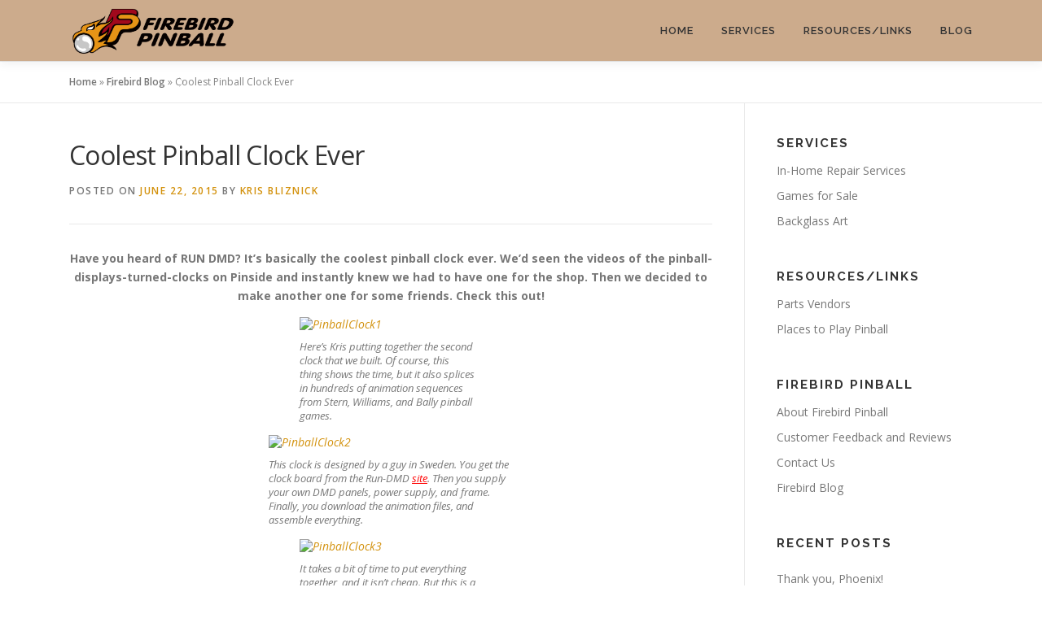

--- FILE ---
content_type: text/html; charset=UTF-8
request_url: https://firebirdpinball.com/coolest-pinball-clock-ever/
body_size: 12410
content:
<!DOCTYPE html>
<html lang="en-US">
<head>
<meta charset="UTF-8">
<meta name="viewport" content="width=device-width, initial-scale=1">
<link rel="profile" href="http://gmpg.org/xfn/11">
<meta name='robots' content='index, follow, max-image-preview:large, max-snippet:-1, max-video-preview:-1' />

	<!-- This site is optimized with the Yoast SEO plugin v26.8 - https://yoast.com/product/yoast-seo-wordpress/ -->
	<title>Coolest Pinball Clock Ever - Firebird Pinball</title>
	<link rel="canonical" href="https://firebirdpinball.com/coolest-pinball-clock-ever/" />
	<meta property="og:locale" content="en_US" />
	<meta property="og:type" content="article" />
	<meta property="og:title" content="Coolest Pinball Clock Ever - Firebird Pinball" />
	<meta property="og:description" content="Have you heard of RUN DMD? It&#8217;s basically the coolest pinball clock ever. We&#8217;d seen the videos of the pinball-displays-turned-clocks on Pinside and instantly knew we had to have one for ..." />
	<meta property="og:url" content="https://firebirdpinball.com/coolest-pinball-clock-ever/" />
	<meta property="og:site_name" content="Firebird Pinball" />
	<meta property="article:publisher" content="https://www.facebook.com/firebirdpinball/" />
	<meta property="article:published_time" content="2015-06-22T18:27:58+00:00" />
	<meta property="article:modified_time" content="2024-01-08T15:43:49+00:00" />
	<meta property="og:image" content="https://firebirdpinball.com/wp-content/uploads/2015/06/PinballClock6.jpg" />
	<meta property="og:image:width" content="1844" />
	<meta property="og:image:height" content="1383" />
	<meta property="og:image:type" content="image/jpeg" />
	<meta name="author" content="Kris Bliznick" />
	<meta name="twitter:card" content="summary_large_image" />
	<meta name="twitter:label1" content="Written by" />
	<meta name="twitter:data1" content="Kris Bliznick" />
	<meta name="twitter:label2" content="Est. reading time" />
	<meta name="twitter:data2" content="1 minute" />
	<script type="application/ld+json" class="yoast-schema-graph">{"@context":"https://schema.org","@graph":[{"@type":"Article","@id":"https://firebirdpinball.com/coolest-pinball-clock-ever/#article","isPartOf":{"@id":"https://firebirdpinball.com/coolest-pinball-clock-ever/"},"author":{"name":"Kris Bliznick","@id":"https://firebirdpinball.com/#/schema/person/9e1c716785e88c064ba4efafbe93c9b2"},"headline":"Coolest Pinball Clock Ever","datePublished":"2015-06-22T18:27:58+00:00","dateModified":"2024-01-08T15:43:49+00:00","mainEntityOfPage":{"@id":"https://firebirdpinball.com/coolest-pinball-clock-ever/"},"wordCount":231,"publisher":{"@id":"https://firebirdpinball.com/#organization"},"image":{"@id":"https://firebirdpinball.com/coolest-pinball-clock-ever/#primaryimage"},"thumbnailUrl":"https://firebirdpinball.com/wp-content/uploads/2015/06/PinballClock6.jpg","articleSection":["Shop Notes"],"inLanguage":"en-US"},{"@type":"WebPage","@id":"https://firebirdpinball.com/coolest-pinball-clock-ever/","url":"https://firebirdpinball.com/coolest-pinball-clock-ever/","name":"Coolest Pinball Clock Ever - Firebird Pinball","isPartOf":{"@id":"https://firebirdpinball.com/#website"},"primaryImageOfPage":{"@id":"https://firebirdpinball.com/coolest-pinball-clock-ever/#primaryimage"},"image":{"@id":"https://firebirdpinball.com/coolest-pinball-clock-ever/#primaryimage"},"thumbnailUrl":"https://firebirdpinball.com/wp-content/uploads/2015/06/PinballClock6.jpg","datePublished":"2015-06-22T18:27:58+00:00","dateModified":"2024-01-08T15:43:49+00:00","breadcrumb":{"@id":"https://firebirdpinball.com/coolest-pinball-clock-ever/#breadcrumb"},"inLanguage":"en-US","potentialAction":[{"@type":"ReadAction","target":["https://firebirdpinball.com/coolest-pinball-clock-ever/"]}]},{"@type":"ImageObject","inLanguage":"en-US","@id":"https://firebirdpinball.com/coolest-pinball-clock-ever/#primaryimage","url":"https://firebirdpinball.com/wp-content/uploads/2015/06/PinballClock6.jpg","contentUrl":"https://firebirdpinball.com/wp-content/uploads/2015/06/PinballClock6.jpg","width":1844,"height":1383},{"@type":"BreadcrumbList","@id":"https://firebirdpinball.com/coolest-pinball-clock-ever/#breadcrumb","itemListElement":[{"@type":"ListItem","position":1,"name":"Home","item":"https://firebirdpinball.com/"},{"@type":"ListItem","position":2,"name":"Firebird Blog","item":"https://firebirdpinball.com/firebird-blog/"},{"@type":"ListItem","position":3,"name":"Coolest Pinball Clock Ever"}]},{"@type":"WebSite","@id":"https://firebirdpinball.com/#website","url":"https://firebirdpinball.com/","name":"Firebird Pinball","description":"","publisher":{"@id":"https://firebirdpinball.com/#organization"},"potentialAction":[{"@type":"SearchAction","target":{"@type":"EntryPoint","urlTemplate":"https://firebirdpinball.com/?s={search_term_string}"},"query-input":{"@type":"PropertyValueSpecification","valueRequired":true,"valueName":"search_term_string"}}],"inLanguage":"en-US"},{"@type":"Organization","@id":"https://firebirdpinball.com/#organization","name":"Firebird Pinball","url":"https://firebirdpinball.com/","logo":{"@type":"ImageObject","inLanguage":"en-US","@id":"https://firebirdpinball.com/#/schema/logo/image/","url":"https://firebirdpinball.com/wp-content/uploads/2024/01/logo2.png","contentUrl":"https://firebirdpinball.com/wp-content/uploads/2024/01/logo2.png","width":2000,"height":529,"caption":"Firebird Pinball"},"image":{"@id":"https://firebirdpinball.com/#/schema/logo/image/"},"sameAs":["https://www.facebook.com/firebirdpinball/"]},{"@type":"Person","@id":"https://firebirdpinball.com/#/schema/person/9e1c716785e88c064ba4efafbe93c9b2","name":"Kris Bliznick","image":{"@type":"ImageObject","inLanguage":"en-US","@id":"https://firebirdpinball.com/#/schema/person/image/","url":"https://secure.gravatar.com/avatar/e2b125154f3ab7046788c48c5f6171ba35e7bed5b1203c91d566f1f8d6f7bbcb?s=96&d=mm&r=g","contentUrl":"https://secure.gravatar.com/avatar/e2b125154f3ab7046788c48c5f6171ba35e7bed5b1203c91d566f1f8d6f7bbcb?s=96&d=mm&r=g","caption":"Kris Bliznick"},"url":"https://firebirdpinball.com/author/kris/"}]}</script>
	<!-- / Yoast SEO plugin. -->


<link rel='dns-prefetch' href='//fonts.googleapis.com' />
<link rel="alternate" type="application/rss+xml" title="Firebird Pinball &raquo; Feed" href="https://firebirdpinball.com/feed/" />
<link rel="alternate" type="application/rss+xml" title="Firebird Pinball &raquo; Comments Feed" href="https://firebirdpinball.com/comments/feed/" />
<link rel="alternate" title="oEmbed (JSON)" type="application/json+oembed" href="https://firebirdpinball.com/wp-json/oembed/1.0/embed?url=https%3A%2F%2Ffirebirdpinball.com%2Fcoolest-pinball-clock-ever%2F" />
<link rel="alternate" title="oEmbed (XML)" type="text/xml+oembed" href="https://firebirdpinball.com/wp-json/oembed/1.0/embed?url=https%3A%2F%2Ffirebirdpinball.com%2Fcoolest-pinball-clock-ever%2F&#038;format=xml" />
<style id='wp-img-auto-sizes-contain-inline-css' type='text/css'>
img:is([sizes=auto i],[sizes^="auto," i]){contain-intrinsic-size:3000px 1500px}
/*# sourceURL=wp-img-auto-sizes-contain-inline-css */
</style>
<style id='wp-emoji-styles-inline-css' type='text/css'>

	img.wp-smiley, img.emoji {
		display: inline !important;
		border: none !important;
		box-shadow: none !important;
		height: 1em !important;
		width: 1em !important;
		margin: 0 0.07em !important;
		vertical-align: -0.1em !important;
		background: none !important;
		padding: 0 !important;
	}
/*# sourceURL=wp-emoji-styles-inline-css */
</style>
<style id='wp-block-library-inline-css' type='text/css'>
:root{--wp-block-synced-color:#7a00df;--wp-block-synced-color--rgb:122,0,223;--wp-bound-block-color:var(--wp-block-synced-color);--wp-editor-canvas-background:#ddd;--wp-admin-theme-color:#007cba;--wp-admin-theme-color--rgb:0,124,186;--wp-admin-theme-color-darker-10:#006ba1;--wp-admin-theme-color-darker-10--rgb:0,107,160.5;--wp-admin-theme-color-darker-20:#005a87;--wp-admin-theme-color-darker-20--rgb:0,90,135;--wp-admin-border-width-focus:2px}@media (min-resolution:192dpi){:root{--wp-admin-border-width-focus:1.5px}}.wp-element-button{cursor:pointer}:root .has-very-light-gray-background-color{background-color:#eee}:root .has-very-dark-gray-background-color{background-color:#313131}:root .has-very-light-gray-color{color:#eee}:root .has-very-dark-gray-color{color:#313131}:root .has-vivid-green-cyan-to-vivid-cyan-blue-gradient-background{background:linear-gradient(135deg,#00d084,#0693e3)}:root .has-purple-crush-gradient-background{background:linear-gradient(135deg,#34e2e4,#4721fb 50%,#ab1dfe)}:root .has-hazy-dawn-gradient-background{background:linear-gradient(135deg,#faaca8,#dad0ec)}:root .has-subdued-olive-gradient-background{background:linear-gradient(135deg,#fafae1,#67a671)}:root .has-atomic-cream-gradient-background{background:linear-gradient(135deg,#fdd79a,#004a59)}:root .has-nightshade-gradient-background{background:linear-gradient(135deg,#330968,#31cdcf)}:root .has-midnight-gradient-background{background:linear-gradient(135deg,#020381,#2874fc)}:root{--wp--preset--font-size--normal:16px;--wp--preset--font-size--huge:42px}.has-regular-font-size{font-size:1em}.has-larger-font-size{font-size:2.625em}.has-normal-font-size{font-size:var(--wp--preset--font-size--normal)}.has-huge-font-size{font-size:var(--wp--preset--font-size--huge)}.has-text-align-center{text-align:center}.has-text-align-left{text-align:left}.has-text-align-right{text-align:right}.has-fit-text{white-space:nowrap!important}#end-resizable-editor-section{display:none}.aligncenter{clear:both}.items-justified-left{justify-content:flex-start}.items-justified-center{justify-content:center}.items-justified-right{justify-content:flex-end}.items-justified-space-between{justify-content:space-between}.screen-reader-text{border:0;clip-path:inset(50%);height:1px;margin:-1px;overflow:hidden;padding:0;position:absolute;width:1px;word-wrap:normal!important}.screen-reader-text:focus{background-color:#ddd;clip-path:none;color:#444;display:block;font-size:1em;height:auto;left:5px;line-height:normal;padding:15px 23px 14px;text-decoration:none;top:5px;width:auto;z-index:100000}html :where(.has-border-color){border-style:solid}html :where([style*=border-top-color]){border-top-style:solid}html :where([style*=border-right-color]){border-right-style:solid}html :where([style*=border-bottom-color]){border-bottom-style:solid}html :where([style*=border-left-color]){border-left-style:solid}html :where([style*=border-width]){border-style:solid}html :where([style*=border-top-width]){border-top-style:solid}html :where([style*=border-right-width]){border-right-style:solid}html :where([style*=border-bottom-width]){border-bottom-style:solid}html :where([style*=border-left-width]){border-left-style:solid}html :where(img[class*=wp-image-]){height:auto;max-width:100%}:where(figure){margin:0 0 1em}html :where(.is-position-sticky){--wp-admin--admin-bar--position-offset:var(--wp-admin--admin-bar--height,0px)}@media screen and (max-width:600px){html :where(.is-position-sticky){--wp-admin--admin-bar--position-offset:0px}}

/*# sourceURL=wp-block-library-inline-css */
</style><style id='global-styles-inline-css' type='text/css'>
:root{--wp--preset--aspect-ratio--square: 1;--wp--preset--aspect-ratio--4-3: 4/3;--wp--preset--aspect-ratio--3-4: 3/4;--wp--preset--aspect-ratio--3-2: 3/2;--wp--preset--aspect-ratio--2-3: 2/3;--wp--preset--aspect-ratio--16-9: 16/9;--wp--preset--aspect-ratio--9-16: 9/16;--wp--preset--color--black: #000000;--wp--preset--color--cyan-bluish-gray: #abb8c3;--wp--preset--color--white: #ffffff;--wp--preset--color--pale-pink: #f78da7;--wp--preset--color--vivid-red: #cf2e2e;--wp--preset--color--luminous-vivid-orange: #ff6900;--wp--preset--color--luminous-vivid-amber: #fcb900;--wp--preset--color--light-green-cyan: #7bdcb5;--wp--preset--color--vivid-green-cyan: #00d084;--wp--preset--color--pale-cyan-blue: #8ed1fc;--wp--preset--color--vivid-cyan-blue: #0693e3;--wp--preset--color--vivid-purple: #9b51e0;--wp--preset--gradient--vivid-cyan-blue-to-vivid-purple: linear-gradient(135deg,rgb(6,147,227) 0%,rgb(155,81,224) 100%);--wp--preset--gradient--light-green-cyan-to-vivid-green-cyan: linear-gradient(135deg,rgb(122,220,180) 0%,rgb(0,208,130) 100%);--wp--preset--gradient--luminous-vivid-amber-to-luminous-vivid-orange: linear-gradient(135deg,rgb(252,185,0) 0%,rgb(255,105,0) 100%);--wp--preset--gradient--luminous-vivid-orange-to-vivid-red: linear-gradient(135deg,rgb(255,105,0) 0%,rgb(207,46,46) 100%);--wp--preset--gradient--very-light-gray-to-cyan-bluish-gray: linear-gradient(135deg,rgb(238,238,238) 0%,rgb(169,184,195) 100%);--wp--preset--gradient--cool-to-warm-spectrum: linear-gradient(135deg,rgb(74,234,220) 0%,rgb(151,120,209) 20%,rgb(207,42,186) 40%,rgb(238,44,130) 60%,rgb(251,105,98) 80%,rgb(254,248,76) 100%);--wp--preset--gradient--blush-light-purple: linear-gradient(135deg,rgb(255,206,236) 0%,rgb(152,150,240) 100%);--wp--preset--gradient--blush-bordeaux: linear-gradient(135deg,rgb(254,205,165) 0%,rgb(254,45,45) 50%,rgb(107,0,62) 100%);--wp--preset--gradient--luminous-dusk: linear-gradient(135deg,rgb(255,203,112) 0%,rgb(199,81,192) 50%,rgb(65,88,208) 100%);--wp--preset--gradient--pale-ocean: linear-gradient(135deg,rgb(255,245,203) 0%,rgb(182,227,212) 50%,rgb(51,167,181) 100%);--wp--preset--gradient--electric-grass: linear-gradient(135deg,rgb(202,248,128) 0%,rgb(113,206,126) 100%);--wp--preset--gradient--midnight: linear-gradient(135deg,rgb(2,3,129) 0%,rgb(40,116,252) 100%);--wp--preset--font-size--small: 13px;--wp--preset--font-size--medium: 20px;--wp--preset--font-size--large: 36px;--wp--preset--font-size--x-large: 42px;--wp--preset--spacing--20: 0.44rem;--wp--preset--spacing--30: 0.67rem;--wp--preset--spacing--40: 1rem;--wp--preset--spacing--50: 1.5rem;--wp--preset--spacing--60: 2.25rem;--wp--preset--spacing--70: 3.38rem;--wp--preset--spacing--80: 5.06rem;--wp--preset--shadow--natural: 6px 6px 9px rgba(0, 0, 0, 0.2);--wp--preset--shadow--deep: 12px 12px 50px rgba(0, 0, 0, 0.4);--wp--preset--shadow--sharp: 6px 6px 0px rgba(0, 0, 0, 0.2);--wp--preset--shadow--outlined: 6px 6px 0px -3px rgb(255, 255, 255), 6px 6px rgb(0, 0, 0);--wp--preset--shadow--crisp: 6px 6px 0px rgb(0, 0, 0);}:where(.is-layout-flex){gap: 0.5em;}:where(.is-layout-grid){gap: 0.5em;}body .is-layout-flex{display: flex;}.is-layout-flex{flex-wrap: wrap;align-items: center;}.is-layout-flex > :is(*, div){margin: 0;}body .is-layout-grid{display: grid;}.is-layout-grid > :is(*, div){margin: 0;}:where(.wp-block-columns.is-layout-flex){gap: 2em;}:where(.wp-block-columns.is-layout-grid){gap: 2em;}:where(.wp-block-post-template.is-layout-flex){gap: 1.25em;}:where(.wp-block-post-template.is-layout-grid){gap: 1.25em;}.has-black-color{color: var(--wp--preset--color--black) !important;}.has-cyan-bluish-gray-color{color: var(--wp--preset--color--cyan-bluish-gray) !important;}.has-white-color{color: var(--wp--preset--color--white) !important;}.has-pale-pink-color{color: var(--wp--preset--color--pale-pink) !important;}.has-vivid-red-color{color: var(--wp--preset--color--vivid-red) !important;}.has-luminous-vivid-orange-color{color: var(--wp--preset--color--luminous-vivid-orange) !important;}.has-luminous-vivid-amber-color{color: var(--wp--preset--color--luminous-vivid-amber) !important;}.has-light-green-cyan-color{color: var(--wp--preset--color--light-green-cyan) !important;}.has-vivid-green-cyan-color{color: var(--wp--preset--color--vivid-green-cyan) !important;}.has-pale-cyan-blue-color{color: var(--wp--preset--color--pale-cyan-blue) !important;}.has-vivid-cyan-blue-color{color: var(--wp--preset--color--vivid-cyan-blue) !important;}.has-vivid-purple-color{color: var(--wp--preset--color--vivid-purple) !important;}.has-black-background-color{background-color: var(--wp--preset--color--black) !important;}.has-cyan-bluish-gray-background-color{background-color: var(--wp--preset--color--cyan-bluish-gray) !important;}.has-white-background-color{background-color: var(--wp--preset--color--white) !important;}.has-pale-pink-background-color{background-color: var(--wp--preset--color--pale-pink) !important;}.has-vivid-red-background-color{background-color: var(--wp--preset--color--vivid-red) !important;}.has-luminous-vivid-orange-background-color{background-color: var(--wp--preset--color--luminous-vivid-orange) !important;}.has-luminous-vivid-amber-background-color{background-color: var(--wp--preset--color--luminous-vivid-amber) !important;}.has-light-green-cyan-background-color{background-color: var(--wp--preset--color--light-green-cyan) !important;}.has-vivid-green-cyan-background-color{background-color: var(--wp--preset--color--vivid-green-cyan) !important;}.has-pale-cyan-blue-background-color{background-color: var(--wp--preset--color--pale-cyan-blue) !important;}.has-vivid-cyan-blue-background-color{background-color: var(--wp--preset--color--vivid-cyan-blue) !important;}.has-vivid-purple-background-color{background-color: var(--wp--preset--color--vivid-purple) !important;}.has-black-border-color{border-color: var(--wp--preset--color--black) !important;}.has-cyan-bluish-gray-border-color{border-color: var(--wp--preset--color--cyan-bluish-gray) !important;}.has-white-border-color{border-color: var(--wp--preset--color--white) !important;}.has-pale-pink-border-color{border-color: var(--wp--preset--color--pale-pink) !important;}.has-vivid-red-border-color{border-color: var(--wp--preset--color--vivid-red) !important;}.has-luminous-vivid-orange-border-color{border-color: var(--wp--preset--color--luminous-vivid-orange) !important;}.has-luminous-vivid-amber-border-color{border-color: var(--wp--preset--color--luminous-vivid-amber) !important;}.has-light-green-cyan-border-color{border-color: var(--wp--preset--color--light-green-cyan) !important;}.has-vivid-green-cyan-border-color{border-color: var(--wp--preset--color--vivid-green-cyan) !important;}.has-pale-cyan-blue-border-color{border-color: var(--wp--preset--color--pale-cyan-blue) !important;}.has-vivid-cyan-blue-border-color{border-color: var(--wp--preset--color--vivid-cyan-blue) !important;}.has-vivid-purple-border-color{border-color: var(--wp--preset--color--vivid-purple) !important;}.has-vivid-cyan-blue-to-vivid-purple-gradient-background{background: var(--wp--preset--gradient--vivid-cyan-blue-to-vivid-purple) !important;}.has-light-green-cyan-to-vivid-green-cyan-gradient-background{background: var(--wp--preset--gradient--light-green-cyan-to-vivid-green-cyan) !important;}.has-luminous-vivid-amber-to-luminous-vivid-orange-gradient-background{background: var(--wp--preset--gradient--luminous-vivid-amber-to-luminous-vivid-orange) !important;}.has-luminous-vivid-orange-to-vivid-red-gradient-background{background: var(--wp--preset--gradient--luminous-vivid-orange-to-vivid-red) !important;}.has-very-light-gray-to-cyan-bluish-gray-gradient-background{background: var(--wp--preset--gradient--very-light-gray-to-cyan-bluish-gray) !important;}.has-cool-to-warm-spectrum-gradient-background{background: var(--wp--preset--gradient--cool-to-warm-spectrum) !important;}.has-blush-light-purple-gradient-background{background: var(--wp--preset--gradient--blush-light-purple) !important;}.has-blush-bordeaux-gradient-background{background: var(--wp--preset--gradient--blush-bordeaux) !important;}.has-luminous-dusk-gradient-background{background: var(--wp--preset--gradient--luminous-dusk) !important;}.has-pale-ocean-gradient-background{background: var(--wp--preset--gradient--pale-ocean) !important;}.has-electric-grass-gradient-background{background: var(--wp--preset--gradient--electric-grass) !important;}.has-midnight-gradient-background{background: var(--wp--preset--gradient--midnight) !important;}.has-small-font-size{font-size: var(--wp--preset--font-size--small) !important;}.has-medium-font-size{font-size: var(--wp--preset--font-size--medium) !important;}.has-large-font-size{font-size: var(--wp--preset--font-size--large) !important;}.has-x-large-font-size{font-size: var(--wp--preset--font-size--x-large) !important;}
/*# sourceURL=global-styles-inline-css */
</style>

<style id='classic-theme-styles-inline-css' type='text/css'>
/*! This file is auto-generated */
.wp-block-button__link{color:#fff;background-color:#32373c;border-radius:9999px;box-shadow:none;text-decoration:none;padding:calc(.667em + 2px) calc(1.333em + 2px);font-size:1.125em}.wp-block-file__button{background:#32373c;color:#fff;text-decoration:none}
/*# sourceURL=/wp-includes/css/classic-themes.min.css */
</style>
<link rel='stylesheet' id='onepress-fonts-css' href='https://fonts.googleapis.com/css?family=Raleway%3A400%2C500%2C600%2C700%2C300%2C100%2C800%2C900%7COpen+Sans%3A400%2C300%2C300italic%2C400italic%2C600%2C600italic%2C700%2C700italic&#038;subset=latin%2Clatin-ext&#038;display=swap&#038;ver=2.3.16' type='text/css' media='all' />
<link rel='stylesheet' id='onepress-animate-css' href='https://firebirdpinball.com/wp-content/themes/onepress/assets/css/animate.min.css?ver=2.3.16' type='text/css' media='all' />
<link rel='stylesheet' id='onepress-fa-css' href='https://firebirdpinball.com/wp-content/themes/onepress/assets/fontawesome-v6/css/all.min.css?ver=6.5.1' type='text/css' media='all' />
<link rel='stylesheet' id='onepress-fa-shims-css' href='https://firebirdpinball.com/wp-content/themes/onepress/assets/fontawesome-v6/css/v4-shims.min.css?ver=6.5.1' type='text/css' media='all' />
<link rel='stylesheet' id='onepress-bootstrap-css' href='https://firebirdpinball.com/wp-content/themes/onepress/assets/css/bootstrap.min.css?ver=2.3.16' type='text/css' media='all' />
<link rel='stylesheet' id='onepress-style-css' href='https://firebirdpinball.com/wp-content/themes/onepress/style.css?ver=6.9' type='text/css' media='all' />
<style id='onepress-style-inline-css' type='text/css'>
.site-logo-div img{height:64px;width:auto}#main .video-section section.hero-slideshow-wrapper{background:transparent}.hero-slideshow-wrapper:after{position:absolute;top:0px;left:0px;width:100%;height:100%;background-color:rgba(0,0,0,0.3);display:block;content:""}#parallax-hero .jarallax-container .parallax-bg:before{background-color:rgba(0,0,0,0.3)}.body-desktop .parallax-hero .hero-slideshow-wrapper:after{display:none!important}#parallax-hero>.parallax-bg::before{background-color:rgba(0,0,0,0.3);opacity:1}.body-desktop .parallax-hero .hero-slideshow-wrapper:after{display:none!important}a,.screen-reader-text:hover,.screen-reader-text:active,.screen-reader-text:focus,.header-social a,.onepress-menu a:hover,.onepress-menu ul li a:hover,.onepress-menu li.onepress-current-item>a,.onepress-menu ul li.current-menu-item>a,.onepress-menu>li a.menu-actived,.onepress-menu.onepress-menu-mobile li.onepress-current-item>a,.site-footer a,.site-footer .footer-social a:hover,.site-footer .btt a:hover,.highlight,#comments .comment .comment-wrapper .comment-meta .comment-time:hover,#comments .comment .comment-wrapper .comment-meta .comment-reply-link:hover,#comments .comment .comment-wrapper .comment-meta .comment-edit-link:hover,.btn-theme-primary-outline,.sidebar .widget a:hover,.section-services .service-item .service-image i,.counter_item .counter__number,.team-member .member-thumb .member-profile a:hover,.icon-background-default{color:#d3920e}input[type="reset"],input[type="submit"],input[type="submit"],input[type="reset"]:hover,input[type="submit"]:hover,input[type="submit"]:hover .nav-links a:hover,.btn-theme-primary,.btn-theme-primary-outline:hover,.section-testimonials .card-theme-primary,.woocommerce #respond input#submit,.woocommerce a.button,.woocommerce button.button,.woocommerce input.button,.woocommerce button.button.alt,.pirate-forms-submit-button,.pirate-forms-submit-button:hover,input[type="reset"],input[type="submit"],input[type="submit"],.pirate-forms-submit-button,.contact-form div.wpforms-container-full .wpforms-form .wpforms-submit,.contact-form div.wpforms-container-full .wpforms-form .wpforms-submit:hover,.nav-links a:hover,.nav-links a.current,.nav-links .page-numbers:hover,.nav-links .page-numbers.current{background:#d3920e}.btn-theme-primary-outline,.btn-theme-primary-outline:hover,.pricing__item:hover,.section-testimonials .card-theme-primary,.entry-content blockquote{border-color:#d3920e}.feature-item:hover .icon-background-default{color:#932020}.site-header,.is-transparent .site-header.header-fixed{background:#ccab8c;border-bottom:0px none}#footer-widgets{}.gallery-carousel .g-item{padding:0px 10px}.gallery-carousel-wrap{margin-left:-10px;margin-right:-10px}.gallery-grid .g-item,.gallery-masonry .g-item .inner{padding:10px}.gallery-grid-wrap,.gallery-masonry-wrap{margin-left:-10px;margin-right:-10px}.gallery-justified-wrap{margin-left:-20px;margin-right:-20px}
/*# sourceURL=onepress-style-inline-css */
</style>
<link rel='stylesheet' id='onepress-gallery-lightgallery-css' href='https://firebirdpinball.com/wp-content/themes/onepress/assets/css/lightgallery.css?ver=6.9' type='text/css' media='all' />
<script type="text/javascript" src="https://firebirdpinball.com/wp-includes/js/jquery/jquery.min.js?ver=3.7.1" id="jquery-core-js"></script>
<script type="text/javascript" src="https://firebirdpinball.com/wp-includes/js/jquery/jquery-migrate.min.js?ver=3.4.1" id="jquery-migrate-js"></script>
<link rel="https://api.w.org/" href="https://firebirdpinball.com/wp-json/" /><link rel="alternate" title="JSON" type="application/json" href="https://firebirdpinball.com/wp-json/wp/v2/posts/1701" /><link rel="EditURI" type="application/rsd+xml" title="RSD" href="https://firebirdpinball.com/xmlrpc.php?rsd" />
<meta name="generator" content="WordPress 6.9" />
<link rel='shortlink' href='https://firebirdpinball.com/?p=1701' />
<link rel="icon" href="https://firebirdpinball.com/wp-content/uploads/2024/01/cropped-logo-32x32.png" sizes="32x32" />
<link rel="icon" href="https://firebirdpinball.com/wp-content/uploads/2024/01/cropped-logo-192x192.png" sizes="192x192" />
<link rel="apple-touch-icon" href="https://firebirdpinball.com/wp-content/uploads/2024/01/cropped-logo-180x180.png" />
<meta name="msapplication-TileImage" content="https://firebirdpinball.com/wp-content/uploads/2024/01/cropped-logo-270x270.png" />
</head>

<body class="wp-singular post-template-default single single-post postid-1701 single-format-standard wp-custom-logo wp-theme-onepress">
<div id="page" class="hfeed site">
	<a class="skip-link screen-reader-text" href="#content">Skip to content</a>
	<div id="header-section" class="h-on-top no-transparent">		<header id="masthead" class="site-header header-contained is-sticky no-scroll no-t h-on-top" role="banner">
			<div class="container">
				<div class="site-branding">
					<div class="site-brand-inner has-logo-img no-desc"><div class="site-logo-div"><a href="https://firebirdpinball.com/" class="custom-logo-link  no-t-logo" rel="home" itemprop="url"><img width="2000" height="529" src="https://firebirdpinball.com/wp-content/uploads/2024/01/logo2-2.png" class="custom-logo" alt="Firebird Pinball" itemprop="logo" decoding="async" srcset="https://firebirdpinball.com/wp-content/uploads/2024/01/logo2-2.png 2000w, https://firebirdpinball.com/wp-content/uploads/2024/01/logo2-2-300x79.png 300w, https://firebirdpinball.com/wp-content/uploads/2024/01/logo2-2-1024x271.png 1024w, https://firebirdpinball.com/wp-content/uploads/2024/01/logo2-2-768x203.png 768w, https://firebirdpinball.com/wp-content/uploads/2024/01/logo2-2-1536x406.png 1536w" sizes="(max-width: 2000px) 100vw, 2000px" /></a></div></div>				</div>
				<div class="header-right-wrapper">
					<a href="#0" id="nav-toggle">Menu<span></span></a>
					<nav id="site-navigation" class="main-navigation" role="navigation">
						<ul class="onepress-menu">
							<li id="menu-item-121" class="menu-item menu-item-type-post_type menu-item-object-page menu-item-home menu-item-has-children menu-item-121"><a href="https://firebirdpinball.com/">Home</a>
<ul class="sub-menu">
	<li id="menu-item-122" class="menu-item menu-item-type-post_type menu-item-object-page menu-item-122"><a href="https://firebirdpinball.com/contact-us/">Contact Us</a></li>
	<li id="menu-item-11848" class="menu-item menu-item-type-post_type menu-item-object-page menu-item-11848"><a href="https://firebirdpinball.com/customer-feedback-and-reviews/">Customer Feedback and Reviews</a></li>
	<li id="menu-item-119" class="menu-item menu-item-type-post_type menu-item-object-page menu-item-119"><a href="https://firebirdpinball.com/about-us/">About Firebird Pinball</a></li>
</ul>
</li>
<li id="menu-item-110" class="menu-item menu-item-type-post_type menu-item-object-page menu-item-has-children menu-item-110"><a href="https://firebirdpinball.com/services/">Services</a>
<ul class="sub-menu">
	<li id="menu-item-111" class="menu-item menu-item-type-post_type menu-item-object-page menu-item-111"><a href="https://firebirdpinball.com/services/in-home-repair-services/">In-Home Repair Services</a></li>
	<li id="menu-item-112" class="menu-item menu-item-type-post_type menu-item-object-page menu-item-112"><a href="https://firebirdpinball.com/services/games-for-sale/">Games for Sale</a></li>
	<li id="menu-item-118" class="menu-item menu-item-type-post_type menu-item-object-page menu-item-118"><a href="https://firebirdpinball.com/services/backglass-art/">Backglass Art</a></li>
</ul>
</li>
<li id="menu-item-114" class="menu-item menu-item-type-post_type menu-item-object-page menu-item-has-children menu-item-114"><a href="https://firebirdpinball.com/resourcesandlinks/">Resources/Links</a>
<ul class="sub-menu">
	<li id="menu-item-120" class="menu-item menu-item-type-post_type menu-item-object-page menu-item-120"><a href="https://firebirdpinball.com/partsvendors/">Parts Vendors</a></li>
	<li id="menu-item-115" class="menu-item menu-item-type-post_type menu-item-object-page menu-item-115"><a href="https://firebirdpinball.com/places-to-play/">Places to Play Pinball</a></li>
</ul>
</li>
<li id="menu-item-3999" class="menu-item menu-item-type-post_type menu-item-object-page current_page_parent menu-item-has-children menu-item-3999"><a href="https://firebirdpinball.com/firebird-blog/">Blog</a>
<ul class="sub-menu">
	<li id="menu-item-4007" class="menu-item menu-item-type-taxonomy menu-item-object-category menu-item-4007"><a href="https://firebirdpinball.com/category/news/">News</a></li>
	<li id="menu-item-4004" class="menu-item menu-item-type-taxonomy menu-item-object-category menu-item-4004"><a href="https://firebirdpinball.com/category/pinball-in-arizona/">Pinball in Arizona</a></li>
	<li id="menu-item-4006" class="menu-item menu-item-type-taxonomy menu-item-object-category menu-item-4006"><a href="https://firebirdpinball.com/category/zapcon/">Zapcon</a></li>
	<li id="menu-item-4005" class="menu-item menu-item-type-taxonomy menu-item-object-category current-post-ancestor current-menu-parent current-post-parent menu-item-4005"><a href="https://firebirdpinball.com/category/shop-notes/">Shop Notes</a></li>
	<li id="menu-item-4008" class="menu-item menu-item-type-taxonomy menu-item-object-category menu-item-4008"><a href="https://firebirdpinball.com/category/tournaments/">Tournaments</a></li>
</ul>
</li>
						</ul>
					</nav>

				</div>
			</div>
		</header>
		</div>
	<div id="content" class="site-content">

					<div class="breadcrumbs">
				<div class="container">
					<span><span><a href="https://firebirdpinball.com/">Home</a></span> » <span><a href="https://firebirdpinball.com/firebird-blog/">Firebird Blog</a></span> » <span class="breadcrumb_last" aria-current="page">Coolest Pinball Clock Ever</span></span>				</div>
			</div>
			
		<div id="content-inside" class="container right-sidebar">
			<div id="primary" class="content-area">
				<main id="main" class="site-main" role="main">

				
					<article id="post-1701" class="post-1701 post type-post status-publish format-standard has-post-thumbnail hentry category-shop-notes">
	<header class="entry-header">
		<h1 class="entry-title">Coolest Pinball Clock Ever</h1>        		<div class="entry-meta">
			<span class="posted-on">Posted on <a href="https://firebirdpinball.com/coolest-pinball-clock-ever/" rel="bookmark"><time class="entry-date published" datetime="2015-06-22T18:27:58+00:00">June 22, 2015</time><time class="updated hide" datetime="2024-01-08T15:43:49+00:00">January 8, 2024</time></a></span><span class="byline"> by <span class="author vcard"><a  rel="author" class="url fn n" href="https://firebirdpinball.com/author/kris/">Kris Bliznick</a></span></span>		</div>
        	</header>

    
	<div class="entry-content">
		<p style="text-align: center"><strong>Have you heard of RUN DMD? It&#8217;s basically the coolest pinball clock ever. We&#8217;d seen the videos of the pinball-displays-turned-clocks on Pinside and instantly knew we had to have one for the shop. Then we decided to make another one for some friends. Check this out!</strong></p>
<figure id="attachment_5224" aria-describedby="caption-attachment-5224" style="width: 225px" class="wp-caption aligncenter"><a href="https://firebirdpinball.com/wp-content/uploads/2015/06/PinballClock1.jpg"><img decoding="async" class="wp-image-5224 size-medium" src="http://ezh.qjk.mybluehost.me/wp-content/uploads/2015/06/PinballClock1.jpg" alt="PinballClock1" width="225" height="300" /></a><figcaption id="caption-attachment-5224" class="wp-caption-text">Here&#8217;s Kris putting together the second clock that we built. Of course, this thing shows the time, but it also splices in hundreds of animation sequences from Stern, Williams, and Bally pinball games.</figcaption></figure>
<figure id="attachment_5225" aria-describedby="caption-attachment-5225" style="width: 300px" class="wp-caption aligncenter"><a href="https://firebirdpinball.com/wp-content/uploads/2015/06/PinballClock2.jpg"><img decoding="async" class="wp-image-5225 size-medium" src="http://ezh.qjk.mybluehost.me/wp-content/uploads/2015/06/PinballClock2.jpg" alt="PinballClock2" width="300" height="225" /></a><figcaption id="caption-attachment-5225" class="wp-caption-text">This clock is designed by a guy in Sweden. You get the clock board from the Run-DMD <span style="text-decoration: underline"><span style="color: #ff0000"><a style="color: #ff0000;text-decoration: underline" href="http://run-dmd.com/" target="_blank" rel="noopener">site</a></span></span>. Then you supply your own DMD panels, power supply, and frame. Finally, you download the animation files, and assemble everything.</figcaption></figure>
<figure id="attachment_5226" aria-describedby="caption-attachment-5226" style="width: 225px" class="wp-caption aligncenter"><a href="https://firebirdpinball.com/wp-content/uploads/2015/06/PinballClock3.jpg"><img loading="lazy" decoding="async" class="wp-image-5226 size-medium" src="http://ezh.qjk.mybluehost.me/wp-content/uploads/2015/06/PinballClock3.jpg" alt="PinballClock3" width="225" height="300" /></a><figcaption id="caption-attachment-5226" class="wp-caption-text">It takes a bit of time to put everything together, and it isn&#8217;t cheap. But this is a pretty cool clock!</figcaption></figure>
<figure id="attachment_5227" aria-describedby="caption-attachment-5227" style="width: 225px" class="wp-caption aligncenter"><a href="https://firebirdpinball.com/wp-content/uploads/2015/06/PinballClock4.jpg"><img loading="lazy" decoding="async" class="wp-image-5227 size-medium" src="http://ezh.qjk.mybluehost.me/wp-content/uploads/2015/06/PinballClock4.jpg" alt="PinballClock4" width="225" height="300" /></a><figcaption id="caption-attachment-5227" class="wp-caption-text">Here&#8217;s the original one that Kris built, hanging in the shop entry.</figcaption></figure>
<figure id="attachment_5228" aria-describedby="caption-attachment-5228" style="width: 300px" class="wp-caption aligncenter"><a href="https://firebirdpinball.com/wp-content/uploads/2015/06/PinballClock5.jpg"><img loading="lazy" decoding="async" class="wp-image-5228 size-medium" src="http://ezh.qjk.mybluehost.me/wp-content/uploads/2015/06/PinballClock5.jpg" alt="PinballClock5" width="300" height="225" /></a><figcaption id="caption-attachment-5228" class="wp-caption-text">You never know what animation will come up next!</figcaption></figure>
<figure id="attachment_5229" aria-describedby="caption-attachment-5229" style="width: 300px" class="wp-caption aligncenter"><a href="https://firebirdpinball.com/wp-content/uploads/2015/06/PinballClock6.jpg"><img loading="lazy" decoding="async" class="wp-image-5229 size-medium" src="http://ezh.qjk.mybluehost.me/wp-content/uploads/2015/06/PinballClock6.jpg" alt="PinballClock6" width="300" height="225" /></a><figcaption id="caption-attachment-5229" class="wp-caption-text">The next-best thing to actually playing pinball! Also, check out this <span style="text-decoration: underline"><span style="color: #ff0000"><a style="color: #ff0000;text-decoration: underline" href="https://www.youtube.com/watch?v=fjVxKxZmwL0" target="_blank" rel="noopener">video</a></span></span> of an early version of the clock in action.</figcaption></figure>
<p style="text-align: center">
			</div>
    
    <footer class="entry-footer"><span class="cat-links">Posted in <a href="https://firebirdpinball.com/category/shop-notes/" rel="category tag">Shop Notes</a></span></footer>
    </article>


					
				
				</main>
			</div>

                            
<div id="secondary" class="widget-area sidebar" role="complementary">
	<aside id="nav_menu-5" class="widget widget_nav_menu"><h2 class="widget-title">Services</h2><div class="menu-services-container"><ul id="menu-services" class="menu"><li id="menu-item-32" class="menu-item menu-item-type-post_type menu-item-object-page menu-item-32"><a href="https://firebirdpinball.com/services/in-home-repair-services/">In-Home Repair Services</a></li>
<li id="menu-item-40" class="menu-item menu-item-type-post_type menu-item-object-page menu-item-40"><a href="https://firebirdpinball.com/services/games-for-sale/">Games for Sale</a></li>
<li id="menu-item-83" class="menu-item menu-item-type-post_type menu-item-object-page menu-item-83"><a href="https://firebirdpinball.com/services/backglass-art/">Backglass Art</a></li>
</ul></div></aside><aside id="nav_menu-7" class="widget widget_nav_menu"><h2 class="widget-title">Resources/Links</h2><div class="menu-resources-links-container"><ul id="menu-resources-links" class="menu"><li id="menu-item-11712" class="menu-item menu-item-type-post_type menu-item-object-page menu-item-11712"><a href="https://firebirdpinball.com/partsvendors/">Parts Vendors</a></li>
<li id="menu-item-62" class="menu-item menu-item-type-post_type menu-item-object-page menu-item-62"><a href="https://firebirdpinball.com/places-to-play/">Places to Play Pinball</a></li>
</ul></div></aside><aside id="nav_menu-9" class="widget widget_nav_menu"><h2 class="widget-title">Firebird Pinball</h2><div class="menu-firebird-pinball-container"><ul id="menu-firebird-pinball" class="menu"><li id="menu-item-87" class="menu-item menu-item-type-post_type menu-item-object-page menu-item-87"><a href="https://firebirdpinball.com/about-us/">About Firebird Pinball</a></li>
<li id="menu-item-11850" class="menu-item menu-item-type-post_type menu-item-object-page menu-item-11850"><a href="https://firebirdpinball.com/customer-feedback-and-reviews/">Customer Feedback and Reviews</a></li>
<li id="menu-item-86" class="menu-item menu-item-type-post_type menu-item-object-page menu-item-86"><a href="https://firebirdpinball.com/contact-us/">Contact Us</a></li>
<li id="menu-item-3998" class="menu-item menu-item-type-post_type menu-item-object-page current_page_parent menu-item-3998"><a href="https://firebirdpinball.com/firebird-blog/">Firebird Blog</a></li>
</ul></div></aside>
		<aside id="recent-posts-3" class="widget widget_recent_entries">
		<h2 class="widget-title">Recent Posts</h2>
		<ul>
											<li>
					<a href="https://firebirdpinball.com/thank-you-phoenix/">Thank you, Phoenix!</a>
									</li>
											<li>
					<a href="https://firebirdpinball.com/ms-pacman-is-waiting-for-you/">Ms Pacman is Waiting for You!</a>
									</li>
											<li>
					<a href="https://firebirdpinball.com/elvis-has-left-the-building/">Elvis Has Left the Building</a>
									</li>
											<li>
					<a href="https://firebirdpinball.com/here-comes-the-bride/">Here Comes the Bride!</a>
									</li>
											<li>
					<a href="https://firebirdpinball.com/need-a-getaway/">Need a Getaway?</a>
									</li>
					</ul>

		</aside><aside id="search-2" class="widget widget_search"><form role="search" method="get" class="search-form" action="https://firebirdpinball.com/">
				<label>
					<span class="screen-reader-text">Search for:</span>
					<input type="search" class="search-field" placeholder="Search &hellip;" value="" name="s" />
				</label>
				<input type="submit" class="search-submit" value="Search" />
			</form></aside><aside id="text-3" class="widget widget_text">			<div class="textwidget"><h4><a href="mailto:service@firebirdpinball.com">service@firebirdpinball.com</a></h4>
<h4><strong>602-386-9356</strong></h4>
</div>
		</aside></div>
            
		</div>
	</div>

	<footer id="colophon" class="site-footer" role="contentinfo">
				
		<div class="site-info">
			<div class="container">
									<div class="btt">
						<a class="back-to-top" href="#page" title="Back To Top"><i class="fa fa-angle-double-up wow flash" data-wow-duration="2s"></i></a>
					</div>
											Copyright &copy; 2026 Firebird Pinball			<span class="sep"> &ndash; </span>
			<a href="https://www.famethemes.com/themes/onepress">OnePress</a> theme by FameThemes					</div>
		</div>

	</footer>
	</div>


<script type="speculationrules">
{"prefetch":[{"source":"document","where":{"and":[{"href_matches":"/*"},{"not":{"href_matches":["/wp-*.php","/wp-admin/*","/wp-content/uploads/*","/wp-content/*","/wp-content/plugins/*","/wp-content/themes/onepress/*","/*\\?(.+)"]}},{"not":{"selector_matches":"a[rel~=\"nofollow\"]"}},{"not":{"selector_matches":".no-prefetch, .no-prefetch a"}}]},"eagerness":"conservative"}]}
</script>
<script type="text/javascript" id="onepress-theme-js-extra">
/* <![CDATA[ */
var onepress_js_settings = {"onepress_disable_animation":"","onepress_disable_sticky_header":"","onepress_vertical_align_menu":"","hero_animation":"flipInX","hero_speed":"5000","hero_fade":"750","submenu_width":"0","hero_duration":"5000","hero_disable_preload":"","disabled_google_font":"","is_home":"","gallery_enable":"1","is_rtl":"","parallax_speed":"0.5"};
//# sourceURL=onepress-theme-js-extra
/* ]]> */
</script>
<script type="text/javascript" src="https://firebirdpinball.com/wp-content/themes/onepress/assets/js/theme-all.min.js?ver=2.3.16" id="onepress-theme-js"></script>
<script id="wp-emoji-settings" type="application/json">
{"baseUrl":"https://s.w.org/images/core/emoji/17.0.2/72x72/","ext":".png","svgUrl":"https://s.w.org/images/core/emoji/17.0.2/svg/","svgExt":".svg","source":{"concatemoji":"https://firebirdpinball.com/wp-includes/js/wp-emoji-release.min.js?ver=6.9"}}
</script>
<script type="module">
/* <![CDATA[ */
/*! This file is auto-generated */
const a=JSON.parse(document.getElementById("wp-emoji-settings").textContent),o=(window._wpemojiSettings=a,"wpEmojiSettingsSupports"),s=["flag","emoji"];function i(e){try{var t={supportTests:e,timestamp:(new Date).valueOf()};sessionStorage.setItem(o,JSON.stringify(t))}catch(e){}}function c(e,t,n){e.clearRect(0,0,e.canvas.width,e.canvas.height),e.fillText(t,0,0);t=new Uint32Array(e.getImageData(0,0,e.canvas.width,e.canvas.height).data);e.clearRect(0,0,e.canvas.width,e.canvas.height),e.fillText(n,0,0);const a=new Uint32Array(e.getImageData(0,0,e.canvas.width,e.canvas.height).data);return t.every((e,t)=>e===a[t])}function p(e,t){e.clearRect(0,0,e.canvas.width,e.canvas.height),e.fillText(t,0,0);var n=e.getImageData(16,16,1,1);for(let e=0;e<n.data.length;e++)if(0!==n.data[e])return!1;return!0}function u(e,t,n,a){switch(t){case"flag":return n(e,"\ud83c\udff3\ufe0f\u200d\u26a7\ufe0f","\ud83c\udff3\ufe0f\u200b\u26a7\ufe0f")?!1:!n(e,"\ud83c\udde8\ud83c\uddf6","\ud83c\udde8\u200b\ud83c\uddf6")&&!n(e,"\ud83c\udff4\udb40\udc67\udb40\udc62\udb40\udc65\udb40\udc6e\udb40\udc67\udb40\udc7f","\ud83c\udff4\u200b\udb40\udc67\u200b\udb40\udc62\u200b\udb40\udc65\u200b\udb40\udc6e\u200b\udb40\udc67\u200b\udb40\udc7f");case"emoji":return!a(e,"\ud83e\u1fac8")}return!1}function f(e,t,n,a){let r;const o=(r="undefined"!=typeof WorkerGlobalScope&&self instanceof WorkerGlobalScope?new OffscreenCanvas(300,150):document.createElement("canvas")).getContext("2d",{willReadFrequently:!0}),s=(o.textBaseline="top",o.font="600 32px Arial",{});return e.forEach(e=>{s[e]=t(o,e,n,a)}),s}function r(e){var t=document.createElement("script");t.src=e,t.defer=!0,document.head.appendChild(t)}a.supports={everything:!0,everythingExceptFlag:!0},new Promise(t=>{let n=function(){try{var e=JSON.parse(sessionStorage.getItem(o));if("object"==typeof e&&"number"==typeof e.timestamp&&(new Date).valueOf()<e.timestamp+604800&&"object"==typeof e.supportTests)return e.supportTests}catch(e){}return null}();if(!n){if("undefined"!=typeof Worker&&"undefined"!=typeof OffscreenCanvas&&"undefined"!=typeof URL&&URL.createObjectURL&&"undefined"!=typeof Blob)try{var e="postMessage("+f.toString()+"("+[JSON.stringify(s),u.toString(),c.toString(),p.toString()].join(",")+"));",a=new Blob([e],{type:"text/javascript"});const r=new Worker(URL.createObjectURL(a),{name:"wpTestEmojiSupports"});return void(r.onmessage=e=>{i(n=e.data),r.terminate(),t(n)})}catch(e){}i(n=f(s,u,c,p))}t(n)}).then(e=>{for(const n in e)a.supports[n]=e[n],a.supports.everything=a.supports.everything&&a.supports[n],"flag"!==n&&(a.supports.everythingExceptFlag=a.supports.everythingExceptFlag&&a.supports[n]);var t;a.supports.everythingExceptFlag=a.supports.everythingExceptFlag&&!a.supports.flag,a.supports.everything||((t=a.source||{}).concatemoji?r(t.concatemoji):t.wpemoji&&t.twemoji&&(r(t.twemoji),r(t.wpemoji)))});
//# sourceURL=https://firebirdpinball.com/wp-includes/js/wp-emoji-loader.min.js
/* ]]> */
</script>

</body>
</html>
